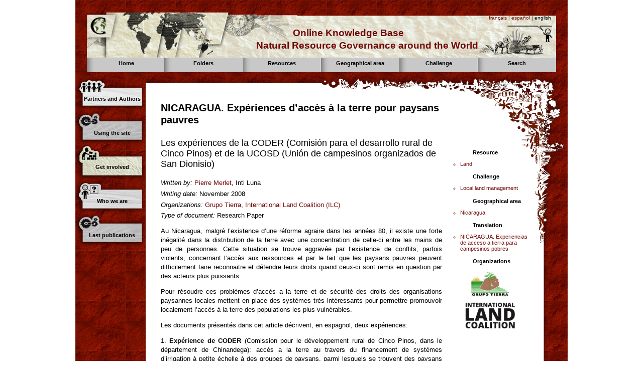

--- FILE ---
content_type: text/html
request_url: https://www.agter.org/bdf/en/corpus_chemin/fiche-chemin-355.html
body_size: 5038
content:
<!DOCTYPE html>
<html lang="en">
    <head>
        <META http-equiv="Content-Type" content="text/html; charset=UTF-8">
        <title lang="fr">AGTER - NICARAGUA. Exp&eacute;riences d&rsquo;acc&egrave;s &agrave; la terre pour paysans pauvres</title>
        <link href="../../../static/icon-16px.png" type="image/png" rel="icon">
        <link href="../../../static/css/agter.css" rel="stylesheet" type="text/css" media="screen">
        <link href="../../../static/css/print-agter.css" rel="stylesheet" type="text/css" media="print">
        <script src="../../../static/jquery/jquery-1.7.1.min.js" type="text/javascript"></script><script src="../../../static/jquery/jquery.bgiframe-2.1.1.min.js" type="text/javascript"></script><script src="../../../static/jquery/jquery.dimensions-1.1.3.min.js" type="text/javascript"></script><script src="../../../static/jquery/jquery.tooltip-1.3.min.js" type="text/javascript"></script><script src="../../../static/jquery/jquery.ba-bbq-1.2.1.min.js" type="text/javascript"></script><script src="../../../static/js/jq_menu.js" type="text/javascript"></script><script src="../../../static/js/jq_bulle.js" type="text/javascript"></script>
        <meta http-equiv="Content-Script-Type" content="text/javascript">
        <script>document.write('<link href="../../../static/css/javascript.css" rel="stylesheet" type="text/css"/>');</script>
        <link href="../../../static/css/agter_chemin.css" rel="stylesheet" type="text/css" media="screen">
        <link rel="schema.DC" href="http://purl.org/DC/elements/1.0/">
        <meta name="DC.Title" content="NICARAGUA. Exp&eacute;riences d&rsquo;acc&egrave;s &agrave; la terre pour paysans pauvres">
        <meta name="DC.Language" content="fr">
        <meta name="DC.description" content="Les exp&eacute;riences de la CODER (Comisi&oacute;n para el desarrollo rural de Cinco Pinos) et de la UCOSD (Uni&oacute;n de campesinos organizados de San Dionisio)">
        <meta name="DC.Creator" content="Merlet, Pierre">
        <meta name="DC.Creator" content="Inti Luna">
        <meta name="DC.Date" content="2008-11">
        <meta property="og:site_name" content="Agter.org">
        <link rel="canonical" href="https://www.agter.org/bdf/fr/corpus_chemin/fiche-chemin-355.html">
        <script type="text/javascript">
  var _paq = window._paq || [];
  /* tracker methods like "setCustomDimension" should be called before "trackPageView" */
  _paq.push(["setCookieDomain", "*.agter.org"]);
  _paq.push(['trackPageView']);
  _paq.push(['enableLinkTracking']);
  (function() {
    var u="//stats.coredem.info/piwik/";
    _paq.push(['setTrackerUrl', u+'matomo.php']);
    _paq.push(['setSiteId', '22']);
    var d=document, g=d.createElement('script'), s=d.getElementsByTagName('script')[0];
    g.type='text/javascript'; g.async=true; g.defer=true; g.src=u+'matomo.js'; s.parentNode.insertBefore(g,s);
  })();
</script>
    </head>
    <body>
        <div id="BLOC_GLOBAL">
            <div id="BLOC_ENTETE">
                <div id="ENTETE_LANGUE">
                    <a href="../../fr/corpus_chemin/fiche-chemin-355.html">fran&ccedil;ais</a> | <a href="../../es/corpus_chemin/fiche-chemin-355.html">espa&ntilde;ol</a> | english
                </div>
                <div id="ENTETE_LIGNE1">Online Knowledge Base</div>
                <div id="ENTETE_LIGNE2">Natural Resource Governance around the World</div>
            </div>
            <div id="BLOC_MENU">
                <div class="MenuItem" id="MENUITEM_ACCUEIL">
                    <div class="MenuItem_Titre">
                        <div>
                            <a href="../index.html">Home</a>
                        </div>
                    </div>
                </div>
                <div class="MenuItem JQ_MENU" id="MENUITEM_dossiers">
                    <div class="MenuItem_Titre JQ_MENU_TITRE" id="TT_dossiers">
                        <div>Folders</div>
                    </div>
                    <ul id="UL_dossiers" class="MenuItem_Liste JQ_MENU_BLOC">
                        <li class="agter-Groupe">
                            <span class="agter-TitreGroupe">Land grabbing</span>
                            <ul class="agter-ListeGroupe">
                                <li>
                                    <a href="../thesaurus_dossiers/motcle-dossiers-23.html">Land Grabbing. What are we talking about?</a>
                                </li>
                                <li>
                                    <a href="../thesaurus_dossiers/motcle-dossiers-35.html">Land Grabbing. Case Studies</a>
                                </li>
                                <li>
                                    <a href="../thesaurus_dossiers/motcle-dossiers-45.html">Land Grabbing. Interviews and conferences</a>
                                </li>
                            </ul>
                        </li>
                        <li class="agter-Groupe">
                            <span class="agter-TitreGroupe">Land Policies</span>
                            <ul class="agter-ListeGroupe">
                                <li>
                                    <a href="../thesaurus_dossiers/motcle-dossiers-152.html">For a new agricultural land policy in France</a>
                                </li>
                                <li>
                                    <a href="../thesaurus_dossiers/motcle-dossiers-8.html">Land Policies and Agrarian History in Europe</a>
                                </li>
                                <li>
                                    <a href="../thesaurus_dossiers/motcle-dossiers-32.html">The agricultural land policies of France in the 20th century</a>
                                </li>
                                <li>
                                    <a href="../thesaurus_dossiers/motcle-dossiers-21.html">Land issues in West Africa. Briefing notes.</a>
                                </li>
                                <li>
                                    <a href="../thesaurus_dossiers/motcle-dossiers-19.html">Agrarian Reforms in the World</a>
                                </li>
                                <li>
                                    <a href="../thesaurus_dossiers/motcle-dossiers-20.html">Lessons Learned from Niger&rsquo;s Rural Code</a>
                                </li>
                                <li>
                                    <a href="../thesaurus_dossiers/motcle-dossiers-47.html">Land Policies and Agrarian Reform. Proposal Paper.</a>
                                </li>
                            </ul>
                        </li>
                        <li class="agter-Groupe">
                            <span class="agter-TitreGroupe">Forest</span>
                            <ul class="agter-ListeGroupe">
                                <li>
                                    <a href="../thesaurus_dossiers/motcle-dossiers-24.html">Forest governance in Cameroon</a>
                                </li>
                                <li>
                                    <a href="../thesaurus_dossiers/motcle-dossiers-30.html">Forest governance in Guatemala</a>
                                </li>
                                <li>
                                    <a href="../thesaurus_dossiers/motcle-dossiers-137.html">A comparative study of community forestry in Cameroon and Guatemala.</a>
                                </li>
                            </ul>
                        </li>
                        <li class="agter-Groupe">
                            <span class="agter-TitreGroupe">Water</span>
                            <ul class="agter-ListeGroupe">
                                <li>
                                    <a href="../thesaurus_dossiers/motcle-dossiers-58.html">Agricultural Water and Small Farmers</a>
                                </li>
                            </ul>
                        </li>
                        <li class="agter-Groupe">
                            <span class="agter-TitreGroupe">Local Land Management</span>
                            <ul class="agter-ListeGroupe">
                                <li>
                                    <a href="../thesaurus_dossiers/motcle-dossiers-75.html">Self-managed Local Development Funds</a>
                                </li>
                                <li>
                                    <a href="../thesaurus_dossiers/motcle-dossiers-22.html">Sharing power and natural resources governance</a>
                                </li>
                            </ul>
                        </li>
                        <li>
                            <a href="../thesaurus_dossiers/motcle-dossiers-136.html">WFAL - World Forum on Access to Land 2016</a>
                        </li>
                        <li class="agter-Groupe">
                            <span class="agter-TitreGroupe">Other International Conferences and Forums</span>
                            <ul class="agter-ListeGroupe">
                                <li>
                                    <a href="../thesaurus_dossiers/motcle-dossiers-60.html">Land Access Forum Europe 2015</a>
                                </li>
                                <li>
                                    <a href="../thesaurus_dossiers/motcle-dossiers-34.html">International Conferences on Agrarian Reform</a>
                                </li>
                                <li>
                                    <a href="../thesaurus_dossiers/motcle-dossiers-87.html">Workshop Soil Management and Land Policies. China-Europe Forum (2007)</a>
                                </li>
                            </ul>
                        </li>
                        <li>
                            <a href="../thesaurus_dossiers/motcle-dossiers-46.html">AGTER&rsquo;s Thematic Meetings - Videos</a>
                        </li>
                        <li>
                            <a href="../thesaurus_dossiers/motcle-dossiers-138.html">Interviews with some members of AGTER</a>
                        </li>
                        <li class="agter-Groupe">
                            <span class="agter-TitreGroupe">Training - Education</span>
                            <ul class="agter-ListeGroupe">
                                <li>
                                    <a href="../thesaurus_dossiers/motcle-dossiers-182.html">Online course Land grabbing 2020 (FR)</a>
                                </li>
                                <li>
                                    <a href="../thesaurus_dossiers/motcle-dossiers-185.html">Online Course Land Grabbing 2020 (ES)</a>
                                </li>
                                <li>
                                    <a href="../thesaurus_dossiers/motcle-dossiers-186.html"></a>
                                </li>
                            </ul>
                        </li>
                        <li class="agter-Groupe">
                            <span class="agter-TitreGroupe">Education - Study trips</span>
                            <ul class="agter-ListeGroupe">
                                <li>
                                    <a href="../thesaurus_dossiers/motcle-dossiers-178.html">Study trip in France (2009)</a>
                                </li>
                                <li>
                                    <a href="../thesaurus_dossiers/motcle-dossiers-177.html">Study trip in Mexico (2008)</a>
                                </li>
                                <li>
                                    <a href="../thesaurus_dossiers/motcle-dossiers-59.html">Study trip of Cuban Technicians in France and Spain (2005)</a>
                                </li>
                            </ul>
                        </li>
                        <li>
                            <a href="../thesaurus_dossiers/motcle-dossiers-181.html">Education - Training modules</a>
                        </li>
                        <li>
                            <a href="../thesaurus_dossiers/motcle-dossiers-183.html">Editorials - Newsletter AGTER</a>
                        </li>
                    </ul>
                </div>
                <div class="MenuItem JQ_MENU" id="MENUITEM_ressource">
                    <div class="MenuItem_Titre JQ_MENU_TITRE" id="TT_ressource">
                        <div>Resources</div>
                    </div>
                    <ul id="UL_ressource" class="MenuItem_Liste JQ_MENU_BLOC">
                        <li>
                            <a href="../thesaurus_ressource/motcle-ressource-1.html">Territory and resources</a>
                        </li>
                        <li>
                            <a href="../thesaurus_ressource/motcle-ressource-2.html">Land</a>
                        </li>
                        <li>
                            <a href="../thesaurus_ressource/motcle-ressource-3.html">Water</a>
                        </li>
                        <li>
                            <a href="../thesaurus_ressource/motcle-ressource-4.html">Soils</a>
                        </li>
                        <li>
                            <a href="../thesaurus_ressource/motcle-ressource-5.html">Forest</a>
                        </li>
                        <li>
                            <a href="../thesaurus_ressource/motcle-ressource-6.html">Fishery Resources</a>
                        </li>
                        <li>
                            <a href="../thesaurus_ressource/motcle-ressource-7.html">Energy and mineral resources</a>
                        </li>
                        <li>
                            <a href="../thesaurus_ressource/motcle-ressource-8.html">Air and climate resources</a>
                        </li>
                        <li>
                            <a href="../thesaurus_ressource/motcle-ressource-9.html">Urban real estate</a>
                        </li>
                        <li>
                            <a href="../thesaurus_ressource/motcle-ressource-10.html">Genetic resources</a>
                        </li>
                    </ul>
                </div>
                <div class="MenuItem JQ_MENU" id="MENUITEM_continent">
                    <div class="MenuItem_Titre JQ_MENU_TITRE" id="TT_continent">
                        <div>Geographical area</div>
                    </div>
                    <ul id="UL_continent" class="MenuItem_Liste JQ_MENU_BLOC">
                        <li>
                            <a href="../thesaurus_continent/motcle-continent-1.html">Africa</a>
                        </li>
                        <li>
                            <a href="../thesaurus_continent/motcle-continent-2.html">North America</a>
                        </li>
                        <li>
                            <a href="../thesaurus_continent/motcle-continent-9.html">Central America&nbsp;/ Caribbean Isl.</a>
                        </li>
                        <li>
                            <a href="../thesaurus_continent/motcle-continent-3.html">South America</a>
                        </li>
                        <li>
                            <a href="../thesaurus_continent/motcle-continent-5.html">South and East Asia</a>
                        </li>
                        <li>
                            <a href="../thesaurus_continent/motcle-continent-8.html">Near and Middle-East</a>
                        </li>
                        <li>
                            <a href="../thesaurus_continent/motcle-continent-6.html">Europe</a>
                        </li>
                        <li>
                            <a href="../thesaurus_continent/motcle-continent-7.html">Oceania</a>
                        </li>
                    </ul>
                </div>
                <div class="MenuItem JQ_MENU" id="MENUITEM_defi">
                    <div class="MenuItem_Titre JQ_MENU_TITRE" id="TT_defi">
                        <div>Challenge</div>
                    </div>
                    <ul id="UL_defi" class="MenuItem_Liste JQ_MENU_BLOC">
                        <li>
                            <a href="../thesaurus_defi/motcle-defi-2.html">Protect the environment and ecological balances</a>
                        </li>
                        <li>
                            <a href="../thesaurus_defi/motcle-defi-3.html">Develop participation in national and local decision making</a>
                        </li>
                        <li>
                            <a href="../thesaurus_defi/motcle-defi-4.html">Respect basic human rights. Fight against inequality</a>
                        </li>
                        <li>
                            <a href="../thesaurus_defi/motcle-defi-5.html">Establish effective global governance. Build peace</a>
                        </li>
                        <li>
                            <a href="../thesaurus_defi/motcle-defi-6.html">Ensure efficiency of agricultural production and end hunger</a>
                        </li>
                        <li>
                            <a href="../thesaurus_defi/motcle-defi-7.html">Develop and maintain cultural diversity</a>
                        </li>
                        <li>
                            <a href="../thesaurus_defi/motcle-defi-8.html">Consider the needs of future generations. Good management of the commons</a>
                        </li>
                    </ul>
                </div>
                <div class="MenuItem JQ_MENU" id="MENUITEM_afaire">
                    <div class="MenuItem_Titre JQ_MENU_TITRE" id="TT_afaire">
                        <div>Search</div>
                    </div>
                    <div id="UL_afaire" class="MenuItem_Recherche JQ_MENU_BLOC">
                        <p class="p_Recherche_Titre">Title, subtitle, authors. Research in www.agter.org and in www.agter.asso.fr</p>
                        <form action="https://apps.agter.org/Scrutari_en">
                            <div class="d_RechercheForm">
                                <input type="text" name="q" size="31"><input type="submit" name="sa" value="Search">
                            </div>
                        </form>
                        <p class="p_Recherche_Titre">Full text search with Google</p>
                        <form action="https://apps.agter.org/Google_en" id="cse-search-box">
                            <div class="d_RechercheForm">
                                <input type="hidden" name="cx" value="002759136016564409664:atcx7rjl2wk"><input type="hidden" name="cof" value="FORID:9"><input type="hidden" name="ie" value="UTF-8"><input type="text" name="q" size="31"><input type="submit" name="sa" value="Search">
                            </div>
                        </form>
                        <script type="text/javascript" src="https://www.google.com/cse/brand?form=cse-search-box&amp;lang=en"></script>
                        <p class="p_Recherche_Titre"></p>
                        <form action="https://client.scrutari.net/" target="_blank">
                            <div class="d_RechercheForm">
                                <input type="hidden" name="engine" value="coredem"><input type="hidden" name="page" value="frame"><input type="hidden" name="width" value="lg"><input type="hidden" name="lang" value="en"><input type="text" name="q" size="31"><input type="submit" name="sa" value="Search">
                            </div>
                        </form>
                    </div>
                </div>
            </div>
            <div id="BLOC_CORPS">
                <div id="BLOC_GAUCHE">
                    <div id="BOUTON_partenaires" class="BoutonGauche">
                        <div>
                            <a href="../pages/page-9.html">Partners and Authors</a>
                        </div>
                    </div>
                    <div id="BOUTON_fonctionnement" class="BoutonGauche">
                        <div>
                            <a href="../pages/page-10.html">Using the site</a>
                        </div>
                    </div>
                    <div id="BOUTON_contribution" class="BoutonGauche">
                        <div>
                            <a href="../pages/page-3.html">Get involved</a>
                        </div>
                    </div>
                    <div id="BOUTON_quisommesnous" class="BoutonGauche">
                        <div>
                            <a href="../pages/page-8.html">Who we are</a>
                        </div>
                    </div>
                    <div id="BOUTON_last" class="BoutonGauche">
                        <div>
                            <a href="../pages/page-last.html">Last publications</a>
                        </div>
                    </div>
                </div>
                <div id="CORPS_FICHE">
                    <div id="CORPS_FICHE_HAUT"></div>
                    <div id="CORPS_FICHE_CONTENU">
                        <div id="CORPS_FICHE_FRISE_1"></div>
                        <div id="CORPS_FICHE_FRISE_2"></div>
                        <div id="CORPS_FICHE_FRISE_3"></div>
                        <div id="CORPS_FICHE_CONTENU2">
                            <div id="CORPS_FICHE_TEXTE">
                                <div lang="fr">
                                    <h1>NICARAGUA. Exp&eacute;riences d&rsquo;acc&egrave;s &agrave; la terre pour paysans pauvres</h1>
                                    <p class="p_Corps_Soustitre">Les exp&eacute;riences de la CODER (Comisi&oacute;n para el desarrollo rural de Cinco Pinos) et de la UCOSD (Uni&oacute;n de campesinos organizados de San Dionisio)</p>
                                    <div class="d_Corps_Infos">
                                        <p>
                                            <span class="s_Intitule">Written by:</span> <a href="../corpus_personne/fiche-personne-59.html">Pierre Merlet</a>, Inti Luna
                                        </p>
                                        <p>
                                            <span class="s_Intitule">Writing date:</span> 
                                            <time datetime="2008-11-01">November 2008</time>
                                        </p>
                                        <p>
                                            <span class="s_Intitule">Organizations:</span> <a href="../corpus_organisme/fiche-organisme-49.html">Grupo Tierra</a>, <a href="../corpus_organisme/fiche-organisme-35.html">International Land Coalition (ILC)</a>
                                        </p>
                                        <p>
                                            <span class="s_Intitule">Type of document:</span> Research Paper
                                        </p>
                                    </div>
                                    <div class="d_Corps_Texte">
                                        <p>Au Nicaragua, malgr&eacute; l&rsquo;existence d&rsquo;une r&eacute;forme agraire dans les ann&eacute;es 80, il existe une forte in&eacute;galit&eacute; dans la distribution de la terre avec une concentration de celle-ci entre les mains de peu de personnes. Cette situation se trouve aggrav&eacute;e par l&rsquo;existence de conflits, parfois violents, concernant l&rsquo;acc&egrave;s aux ressources et par le fait que les paysans pauvres peuvent difficilement faire reconnaitre et d&eacute;fendre leurs droits quand ceux-ci sont remis en question par des acteurs plus puissants.</p>
                                        <p>Pour r&eacute;soudre ces probl&egrave;mes d&rsquo;acc&egrave;s a la terre et de s&eacute;curit&eacute; des droits des organisations paysannes locales mettent en place des syst&egrave;mes tr&egrave;s int&eacute;ressants pour permettre promouvoir localement l&rsquo;acc&egrave;s &agrave; la terre des populations les plus vuln&eacute;rables.</p>
                                        <p>Les documents pr&eacute;sent&eacute;s dans cet article d&eacute;crivent, en espagnol, deux exp&eacute;riences:</p>
                                        <p>
                                            1. <strong>Exp&eacute;rience de CODER</strong> (Comission pour le d&eacute;veloppement rural de Cinco Pinos, dans le d&eacute;partement de Chinandega): acc&egrave;s a la terre au travers du financement de syst&egrave;mes d&rsquo;irrigation &agrave; petite &eacute;chelle &agrave; des groupes de paysans, parmi lesquels se trouvent des paysans sans terre.
                                        </p>
                                        <p>
                                            2. <strong>Exp&eacute;riences de UCOSD</strong> (Union de Paysans organis&eacute;s de San Dionisio, d&eacute;partement de Matagalpa): acc&egrave;s &agrave; la terre au travers de contrats de location de long terme avec option d&rsquo;achat.
                                        </p>
                                        <p>
                                            <strong>T&eacute;l&eacute;charger les documents (en espagnol) gr&acirc;ce aux liens ci-dessous</strong>:
                                        </p>
                                        <ul class="fbe-depth-1">
                                            <li>
                                                <p>
                                                    <a href="http://bases.basedefiches.net:8080/agter/docs/merlet_luna_sistematizacion_coder.pdf" rel="external">experiencia de CODER</a>
                                                </p>
                                            </li>
                                            <li>
                                                <p>
                                                    <a href="http://bases.basedefiches.net:8080/agter/docs/merlet_luna_sistematizacion_ucosd.pdf" rel="external">experiencia de UCOSD</a>
                                                </p>
                                            </li>
                                        </ul>
                                    </div>
                                </div>
                            </div>
                            <div id="CORPS_FICHE_LIENS">
                                <h3>Resource</h3>
                                <ul>
                                    <li>
                                        <a href="../thesaurus_ressource/motcle-ressource-2.html">Land</a>
                                    </li>
                                </ul>
                                <h3>Challenge</h3>
                                <ul>
                                    <li>
                                        <a href="../thesaurus_defi/motcle-defi-3.html#Onglet_Question_16">Local land management</a>
                                    </li>
                                </ul>
                                <h3>Geographical area</h3>
                                <ul>
                                    <li>
                                        <a href="../thesaurus_continent/motcle-continent-9.html#Geo_68">Nicaragua</a>
                                    </li>
                                </ul>
                                <h3>Translation</h3>
                                <ul>
                                    <li>
                                        <a href="fiche-chemin-331.html" lang="es" hreflang="es" rel="alternate">NICARAGUA. Experiencias de acceso a tierra para campesinos pobres</a>
                                    </li>
                                </ul>
                                <h3>Organizations</h3>
                                <a href="../corpus_organisme/fiche-organisme-49.html" class="a_Logo"><img src="../../_logos/bdf-53.png" class="img_Logo"></a><a href="../corpus_organisme/fiche-organisme-35.html" class="a_Logo"><img src="../../_logos/bdf-177.png" class="img_Logo"></a>
                                <div id="CORPS_FICHE_LIENS_BAS"></div>
                            </div>
                            <div id="CORPS_FICHE_FIN"></div>
                        </div>
                    </div>
                    <div id="CORPS_FICHE_BAS">
                        <a href="#CORPS_FICHE_HAUT">Top</a>
                    </div>
                </div>
            </div>
            <div id="BLOC_PIED">
                <div class="PiedItem PremierPiedItem">
                    <a href="../pages/page-11.html">Contact Us</a>
                </div>
                <div class="PiedItem">
                    <a href="../pages/page-12.html">Credits</a>
                </div>
                <div class="PiedItem">
                    <a href="../pages/page-7.html">Creative Commons license</a>
                </div>
                <div class="PiedItem">
                    <a href="https://www.coredem.info"><img src="../../../static/coredem_18x16_fr.png" alt=""> Agter is part of the Core<em>dem</em></a>
                </div>
                <div id="PIED_FIN"></div>
            </div>
            <div id="BLOC_FIN"></div>
        </div>
    </body>
</html>


--- FILE ---
content_type: text/css
request_url: https://www.agter.org/static/css/print-agter.css
body_size: 122
content:
@import url("_ficheblockelements.css"); 
@import url("_predefinedclasses.css");  

body {
font-family: Helvetica, Arial, sans-serif;
font-size: 10pt;
}

#BLOC_TEMP_CONSTRUCTION, #BLOC_ENTETE, #BLOC_MENU, #BLOC_PIED, #CORPS_FICHE_BAS, #BLOC_GAUCHE {
display: none;
}

